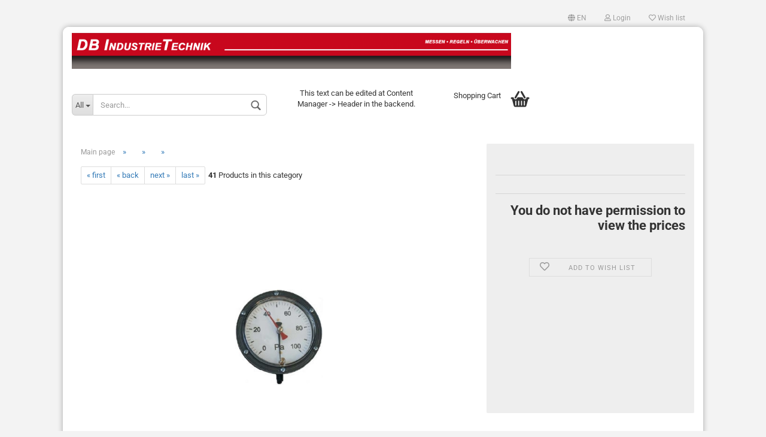

--- FILE ---
content_type: text/html; charset=utf-8
request_url: https://www.db-industrietechnik.de/en/-92-96-100-103-104-419-631-635-849-1137-1141-1142-1286-2360-2375.html
body_size: 9548
content:



	<!DOCTYPE html>
	<html xmlns="http://www.w3.org/1999/xhtml" dir="ltr" lang="en">
		
			<head>
				
						
					<!--
			
					=========================================================
					Shopsoftware by Gambio GmbH (c) 2005-2021 [www.gambio.de]
					=========================================================
			
					Gambio GmbH offers you highly scalable E-Commerce-Solutions and Services.
					The Shopsoftware is redistributable under the GNU General Public License (Version 2) [http://www.gnu.org/licenses/gpl-2.0.html].
					based on: E-Commerce Engine Copyright (c) 2006 xt:Commerce, created by Mario Zanier & Guido Winger and licensed under GNU/GPL.
					Information and contribution at http://www.xt-commerce.com
			
					=========================================================
					Please visit our website: www.gambio.de
					=========================================================
			
					-->
				

                

	

                    
                
	
				
					<meta name="viewport" content="width=device-width, initial-scale=1, minimum-scale=1.0, maximum-scale=1.0, user-scalable=no" />
				
	
				
					<meta http-equiv="Content-Type" content="text/html; charset=utf-8" />
		<meta name="language" content="en" />
		<title>DB Industrietechnik Vertriebs GmbH</title>
		<meta property="og:title" content="" />
		<meta property="og:site_name" content="DB Industrietechnik Vertriebs GmbH" />
		<meta property="og:locale" content="en_EN" />
		<meta property="og:type" content="product" />
		<meta property="og:description" content="" />
		<meta property="og:image" content="https://www.db-industrietechnik.de/images/product_images/info_images/2375_0.jpg" />

				

								
									

				
					<base href="https://www.db-industrietechnik.de/" />
				
	
				
											
							<link rel="shortcut icon" href="https://www.db-industrietechnik.de/images/logos/favicon.ico" type="image/x-icon" />
						
									
	
				
									
	
				
											
							<link id="main-css" type="text/css" rel="stylesheet" href="templates/Honeygrid/main.min.css?bust=1757581080" />
						
									
	
				
					<meta name="robots" content="index,follow" />
		<link rel="canonical" href="https://www.db-industrietechnik.de/en/-92-96-100-103-104-419-631-635-849-1137-1141-1142-1286-2360-2375.html" />
		<meta property="og:url" content="https://www.db-industrietechnik.de/en/-92-96-100-103-104-419-631-635-849-1137-1141-1142-1286-2360-2375.html">
		<link rel="alternate" hreflang="x-default" href="https://www.db-industrietechnik.de/de/-92-96-100-103-104-419-631-635-849-1137-1141-1142-1286-2360-2375.html" />
		<link rel="alternate" hreflang="en" href="https://www.db-industrietechnik.de/en/-92-96-100-103-104-419-631-635-849-1137-1141-1142-1286-2360-2375.html" />
		<link rel="alternate" hreflang="de" href="https://www.db-industrietechnik.de/de/-92-96-100-103-104-419-631-635-849-1137-1141-1142-1286-2360-2375.html" />
		
				
	
				
									
				
				
									
			
			</head>
		
		
			<body class="page-product-info"
				  data-gambio-namespace="https://www.db-industrietechnik.de/templates/Honeygrid/assets/javascript/engine"
				  data-jse-namespace="https://www.db-industrietechnik.de/JSEngine/build"
				  data-gambio-controller="initialize"
				  data-gambio-widget="input_number responsive_image_loader transitions header image_maps modal history dropdown core_workarounds anchor"
				  data-input_number-separator=","
					>
		
				
					
				
		




	


	
	
		<div id="outer-wrapper" >
			
				<header id="header" class="navbar">
					
					
																													
																
						





	<div id="topbar-container">
								
		
					
		
		
			<div class="navbar-topbar">
				
					<nav data-gambio-widget="menu link_crypter" data-menu-switch-element-position="false" data-menu-events='{"desktop": ["click"], "mobile": ["click"]}' data-menu-ignore-class="dropdown-menu">
						<ul class="nav navbar-nav navbar-right">

														
							
															
							
							
															
							
							
															

							
															

							
															

															<li class="dropdown navbar-topbar-item first">
									
									
																					
												<a href="#" class="dropdown-toggle" data-toggle-hover="dropdown">

													
														<span class="language-code hidden-xs">
																															
																	<span class="fa fa-globe"></span>
																
																														en
														</span>
													
													
													
														<span class="visible-xs-block"><span class="fa fa-globe"></span>&nbsp;Language</span>
													
												</a>
											
																			
				
									<ul class="level_2 dropdown-menu arrow-top">
										<li class="arrow"></li>
										<li>
											
												<form action="/en/-92-96-100-103-104-419-631-635-849-1137-1141-1142-1286-2360-2375.html" method="POST" class="form-horizontal">
													
													
																													
																<div class="form-group">
																	<label for="language-select">Change language</label>
																	
	<select name="language" class="form-control" id="language-select">
					
				<option value="de">Deutsch</option>
			
					
				<option value="en" selected="selected">English</option>
			
			</select>

																</div>
															
																											
													
													
																											
													
													
																											
													
													
														<div class="dropdown-footer row">
															<input type="submit" class="btn btn-primary btn-block" value="Save" title="Save" />
														</div>
													
													
													
					
												</form>
											
										</li>
									</ul>
								</li>
														
							
																	
										<li class="dropdown navbar-topbar-item">
											<a title="Login" href="/en/-92-96-100-103-104-419-631-635-849-1137-1141-1142-1286-2360-2375.html#" class="dropdown-toggle" data-toggle-hover="dropdown"><span class="fa fa-user-o"></span>&nbsp;Login</a>
											




	<ul class="dropdown-menu dropdown-menu-login arrow-top">
		
			<li class="arrow"></li>
		
		
		
			<li class="dropdown-header hidden-xs">Log in</li>
		
		
		
			<li>
				<form action="https://www.db-industrietechnik.de/en/login.php?action=process" method="post" class="form-horizontal">
					<input type="hidden" name="return_url" value="https://www.db-industrietechnik.de/en/-92-96-100-103-104-419-631-635-849-1137-1141-1142-1286-2360-2375.html">
					<input type="hidden" name="return_url_hash" value="9b93787ffa8e32a57a8c505b0b132d63d240e992fd977374bff839d09c8e9420">
					
						<div class="form-group">
							<input autocomplete="username" type="email" id="box-login-dropdown-login-username" class="form-control" placeholder="Email" name="email_address" />
						</div>
					
					
						<div class="form-group">
							<input autocomplete="current-password" type="password" id="box-login-dropdown-login-password" class="form-control" placeholder="Password" name="password" />
						</div>
					
					
						<div class="dropdown-footer row">
							
	
								
									<input type="submit" class="btn btn-primary btn-block" value="Login" />
								
								<ul>
									
										<li>
											<a title="Create a new account" href="https://www.db-industrietechnik.de/en/shop.php?do=CreateRegistree">
												Create a new account
											</a>
										</li>
									
									
										<li>
											<a title="Forgot password?" href="https://www.db-industrietechnik.de/en/password_double_opt.php">
												Forgot password?
											</a>
										</li>
									
								</ul>
							
	

	
						</div>
					
				</form>
			</li>
		
	</ul>


										</li>
									
															

							
																	
										<li class="navbar-topbar-item">
											<a href="https://www.db-industrietechnik.de/en/wish_list.php" title="Show wish list"><span class="fa fa-heart-o"></span>&nbsp;Wish list</a>
										</li>
									
															

							
						</ul>
					</nav>
				
			</div>
		
	</div>


					
			
					
						<div class="inside">
				
							<div class="row">
					
								
																																									
									<div class="navbar-header" data-gambio-widget="mobile_menu">
																					
													
		<div id="navbar-brand" class="navbar-brand">
			<a href="https://www.db-industrietechnik.de/en/" title="DB Industrietechnik Vertriebs GmbH">
				<img class="img-responsive" src="https://www.db-industrietechnik.de/images/logos/banner.gif" alt="DB Industrietechnik Vertriebs GmbH-Logo">
			</a>
		</div>
	
											
																				
											
	
	
			
	
		<button type="button" class="navbar-toggle" data-mobile_menu-target="#categories .navbar-collapse"
		        data-mobile_menu-body-class="categories-open" data-mobile_menu-toggle-content-visibility>
			<i class="gm-menu"></i>
		</button>
	
	
	
		<button type="button" class="navbar-toggle cart-icon" data-mobile_menu-location="shopping_cart.php">
			<i class="gm-cart-basket"></i>
			<span class="cart-products-count hidden">
				0
			</span>
		</button>
	
	
			
			<button type="button" class="navbar-toggle" data-mobile_menu-target=".navbar-search" data-mobile_menu-body-class="search-open"
					data-mobile_menu-toggle-content-visibility>
				<i class="gm-search"></i>
			</button>
		
	
										
									</div>
								
								
								
																			






	<div class="navbar-search collapse">
		
		
						<p class="navbar-search-header dropdown-header">Search</p>
		
		
		
			<form action="en/advanced_search_result.php" method="get" data-gambio-widget="live_search">
		
				<div class="navbar-search-input-group input-group">
					<div class="navbar-search-input-group-btn input-group-btn custom-dropdown" data-dropdown-trigger-change="false" data-dropdown-trigger-no-change="false">
						
						
							<button type="button" class="btn btn-default dropdown-toggle" data-toggle="dropdown" aria-haspopup="true" aria-expanded="false">
								<span class="dropdown-name">All</span> <span class="caret"></span>
							</button>
						
						
						
															
									<ul class="dropdown-menu">
																				
												<li><a href="#" data-rel="0">All</a></li>
											
																							
													<li><a href="#" data-rel="1"></a></li>
												
																							
													<li><a href="#" data-rel="2"></a></li>
												
																							
													<li><a href="#" data-rel="65"></a></li>
												
																							
													<li><a href="#" data-rel="86"></a></li>
												
																							
													<li><a href="#" data-rel="94"></a></li>
												
																							
													<li><a href="#" data-rel="105"></a></li>
												
																							
													<li><a href="#" data-rel="117"></a></li>
												
																							
													<li><a href="#" data-rel="172"></a></li>
												
																							
													<li><a href="#" data-rel="187"></a></li>
												
																							
													<li><a href="#" data-rel="223"></a></li>
												
																							
													<li><a href="#" data-rel="238"></a></li>
												
																							
													<li><a href="#" data-rel="253"></a></li>
												
																							
													<li><a href="#" data-rel="269"></a></li>
												
																							
													<li><a href="#" data-rel="274"></a></li>
												
																							
													<li><a href="#" data-rel="279"></a></li>
												
																							
													<li><a href="#" data-rel="326"></a></li>
												
																							
													<li><a href="#" data-rel="334"></a></li>
												
																							
													<li><a href="#" data-rel="337"></a></li>
												
																							
													<li><a href="#" data-rel="338"></a></li>
												
																							
													<li><a href="#" data-rel="346"></a></li>
												
																							
													<li><a href="#" data-rel="355"></a></li>
												
																							
													<li><a href="#" data-rel="356"></a></li>
												
																														</ul>
								
													
						
						
															
									<select name="categories_id">
										<option value="0">All</option>
																																	
													<option value="1"></option>
												
																							
													<option value="2"></option>
												
																							
													<option value="65"></option>
												
																							
													<option value="86"></option>
												
																							
													<option value="94"></option>
												
																							
													<option value="105"></option>
												
																							
													<option value="117"></option>
												
																							
													<option value="172"></option>
												
																							
													<option value="187"></option>
												
																							
													<option value="223"></option>
												
																							
													<option value="238"></option>
												
																							
													<option value="253"></option>
												
																							
													<option value="269"></option>
												
																							
													<option value="274"></option>
												
																							
													<option value="279"></option>
												
																							
													<option value="326"></option>
												
																							
													<option value="334"></option>
												
																							
													<option value="337"></option>
												
																							
													<option value="338"></option>
												
																							
													<option value="346"></option>
												
																							
													<option value="355"></option>
												
																							
													<option value="356"></option>
												
																														</select>
								
													
						
					</div>

					
					<button type="submit" class="gm-search form-control-feedback"></button>
					

					<input type="text" name="keywords" placeholder="Search..." class="form-control search-input" autocomplete="off" />
					
				</div>
		
				
									<input type="hidden" value="1" name="inc_subcat" />
								
				
					<div class="navbar-search-footer visible-xs-block">
						
							<button class="btn btn-primary btn-block" type="submit">
								Search...
							</button>
						
						
							<a href="advanced_search.php" class="btn btn-default btn-block" title="Advanced Search">
								Advanced Search
							</a>
						
					</div>
				
				
				<div class="search-result-container"></div>
		
			</form>
		
	</div>


																	
							
								
																			
											
	<div class="custom-container">
		
			<div class="inside">
				
											
							<p>
	This text can be edited at Content Manager -&gt; Header in the backend.
</p>

						
									
			</div>
		
	</div>
										
																	
							
								
																			
																						


	<nav id="cart-container" class="navbar-cart" data-gambio-widget="menu cart_dropdown" data-menu-switch-element-position="false">
		
			<ul class="cart-container-inner">
				
					<li>
						<a href="https://www.db-industrietechnik.de/en/shopping_cart.php" class="dropdown-toggle">
							
								<i class="gm-cart-basket"></i>
								<span class="cart">
									Shopping Cart<br />
									<span class="products">
										
									</span>
								</span>
							
							
																	<span class="cart-products-count hidden">
										
									</span>
															
						</a>
						
						



	<ul class="dropdown-menu arrow-top cart-dropdown cart-empty">
		
			<li class="arrow"></li>
		
	
		
					
	
		
			<li class="cart-dropdown-inside">
		
				
									
				
									
						<div class="cart-empty">
							You do not have any products in your shopping cart yet.
						</div>
					
								
			</li>
		
	</ul>

					</li>
				
			</ul>
		
	</nav>

										
																	
				
							</div>
							
						</div>
					
			
					
					
					



					
						<noscript>
							<div class="alert alert-danger noscript-notice">
								JavaScript is not activated in your browser. Please activate JavaScript to have access to all shop functions and all shop content.
							</div>
						</noscript>
					
					
					
													
											
			
				</header>
			
		
			
				
				
		
			
				<div id="wrapper">
					<div class="row">
						
						
							<div id="main">
								<div class="main-inside">
									
										
	
			<script type="application/ld+json">{"@context":"https:\/\/schema.org","@type":"BreadcrumbList","itemListElement":[{"@type":"ListItem","position":1,"name":"Main page","item":"https:\/\/www.db-industrietechnik.de\/"},{"@type":"ListItem","position":2,"name":"","item":"https:\/\/www.db-industrietechnik.de\/en\/category-105\/"},{"@type":"ListItem","position":3,"name":"","item":"https:\/\/www.db-industrietechnik.de\/en\/category-105\/category-111\/"},{"@type":"ListItem","position":4,"name":"","item":"https:\/\/www.db-industrietechnik.de\/en\/-92-96-100-103-104-419-631-635-849-1137-1141-1142-1286-2360-2375.html"}]}</script>
	    
		<div id="breadcrumb_navi">
            				<span class="breadcrumbEntry">
													<a href="https://www.db-industrietechnik.de/" class="headerNavigation">
								<span>Main page</span>
							</a>
											</span>
                <span class="breadcrumbSeparator"> &raquo; </span>            				<span class="breadcrumbEntry">
													<a href="https://www.db-industrietechnik.de/en/category-105/" class="headerNavigation">
								<span></span>
							</a>
											</span>
                <span class="breadcrumbSeparator"> &raquo; </span>            				<span class="breadcrumbEntry">
													<a href="https://www.db-industrietechnik.de/en/category-105/category-111/" class="headerNavigation">
								<span></span>
							</a>
											</span>
                <span class="breadcrumbSeparator"> &raquo; </span>            				<span class="breadcrumbEntry">
													<span></span>
                        					</span>
                            		</div>
    


									
									
																			
									




	
		


	<div id="product_navigation" class="panel-pagination">
		<nav>
			
				<ul class="pagination">
											
							<li>
								<a href="en/-92-96-100-103-104-419-631-635-849-1137-1141-1142-1212-1220-1225-1228-1229-1233-1234-1235-1307.html">&laquo; first</a>
							</li>
						
							
											
							<li>
								<a href="en/-92-96-100-103-104-419-631-635-849-1137-1141-1142-1211-1213-1292-2359-2374.html">&laquo; back</a>
							</li>
						
							
											
							<li>
								<a href="en/-92-96-100-103-104-419-631-635-849-1137-1141-1142-1212-1220-1221-1295-3038.html">next &raquo;</a>
							</li>
						
							
											
							<li>
								<a href="en/-92-96-100-103-104-419-631-635-849-1137-1141-1142-1212-1220-1225-1228-1229-1233-1234-1306.html">last &raquo;</a>
							</li>
						
									</ul>
			
			
			
				<span><strong>41</strong> Products in this category</span>
			
		</nav>
	</div>

	

			<script type="application/ld+json">
			{"@context":"http:\/\/schema.org","@type":"Product","name":"","description":"","image":["https:\/\/www.db-industrietechnik.de\/images\/product_images\/info_images\/2375_0.jpg"],"url":"https:\/\/www.db-industrietechnik.de\/en\/-92-96-100-103-104-419-631-635-849-1137-1141-1142-1286-2360-2375.html","itemCondition":"NewCondition"}
		</script>
	
	<div class="product-info product-info-default row">
		
		
			
	<div id="product_image_layer">
	
		<div class="product-info-layer-image">
			<div class="product-info-image-inside">
													

	
			
	
	<div>
		<div id="product-info-layer-image" class="swiper-container" data-gambio-_widget="swiper" data-swiper-target="" data-swiper-controls="#product-info-layer-thumbnails" data-swiper-slider-options='{"breakpoints": [], "pagination": ".js-product-info-layer-image-pagination", "nextButton": ".js-product-info-layer-image-button-next", "prevButton": ".js-product-info-layer-image-button-prev", "effect": "fade", "autoplay": null, "initialSlide": ""}' >
			<div class="swiper-wrapper" >
			
				
											
															
																	

								
																			
																					
																	

								
									
			<div class="swiper-slide" >
				<div class="swiper-slide-inside ">
									
						<img class="img-responsive"
								 style="margin-top: 60px;"																src="images/product_images/popup_images/2375_0.jpg"
																								 data-magnifier-src="images/product_images/original_images/2375_0.jpg"						/>
					
							</div>
			
			</div>
	
								
													
									
			</div>
			
			
				<script type="text/mustache">
					<template>
						
							{{#.}}
								<div class="swiper-slide {{className}}">
									<div class="swiper-slide-inside">
										<img {{{srcattr}}} alt="{{title}}" title="{{title}}" />
									</div>
								</div>
							{{/.}}
						
					</template>
				</script>
			
			
	</div>
	
	
			
			
	</div>
	
	
			

											</div>
		</div>
	
							
	</div>
		

		
			<div class="product-info-content col-xs-12">

				
					<div class="row">
						
						
							<div class="product-info-title-mobile  col-xs-12 visible-xs-block visible-sm-block">
								
									<span></span>
								

								
									<div>
																			</div>
								
							</div>
						

						
							
						

						
															
									<div class="product-info-stage col-xs-12 col-md-8 centered">

										
												
		<div class="product-info-image " data-gambio-widget="image_gallery">
			<div class="product-info-image-inside">
				

	
			
	
	<div>
		<div id="product_image_swiper" class="swiper-container" data-gambio-widget="swiper" data-swiper-target="" data-swiper-controls="#product_thumbnail_swiper, #product_thumbnail_swiper_mobile" data-swiper-slider-options='{"breakpoints": [], "pagination": ".js-product_image_swiper-pagination", "nextButton": ".js-product_image_swiper-button-next", "prevButton": ".js-product_image_swiper-button-prev", "effect": "fade", "autoplay": null}' >
			<div class="swiper-wrapper" >
			
				
											
															
																	

								
																	

								
									
			<div class="swiper-slide" >
				<div class="swiper-slide-inside ">
									
						<a
							href="images/product_images/original_images/2375_0.jpg"
							title=""
							>
							<img class="img-responsive"
									 style="margin-top: 60px;"																		src="images/product_images/info_images/2375_0.jpg"
																											 data-magnifier-src="images/product_images/original_images/2375_0.jpg"							/>
						</a>
					
							</div>
			
			</div>
	
								
													
									
			</div>
			
			
				<script type="text/mustache">
					<template>
						
							{{#.}}
								<div class="swiper-slide {{className}}">
									<div class="swiper-slide-inside">
										<img {{{srcattr}}} alt="{{title}}" title="{{title}}" />
									</div>
								</div>
							{{/.}}
						
					</template>
				</script>
			
			
	</div>
	
	
			
			
	</div>
	
	
			

			</div>
		</div>
	

										

										
																					
					
									</div>
								
													
						
						
														<div class="product-info-details col-xs-12 col-md-4" data-gambio-widget="stickybox cart_handler product_min_height_fix" data-cart_handler-page="product-info">
				
								
									<div class="loading-overlay"></div>
									<div class="magnifier-overlay"></div>
									<div class="magnifier-target">
										<div class="preloader"></div>
									</div>
								

								
																	
								
								
									
								
								
								
									<form action="en/product_info.php?gm_boosted_product=-92-96-100-103-104-419-631-635-849-1137-1141-1142-1286-2360-2375&amp;language=en&amp;products_id=2375&amp;action=add_product" class="form-horizontal js-product-form product-info">
					
										
											<div class="hidden-xs hidden-sm ribbon-spacing">
												
																									
											</div>
										
										
										
											<h1 class="product-info-title-desktop  hidden-xs hidden-sm"></h1>
										
					
										
																							
													<dl class="dl-horizontal">
														
																
		<dt class="col-xs-4 text-left model-number"  style="display: none" >
			Product No.:
		</dt>
		<dd class="col-xs-8 model-number model-number-text"  style="display: none" >
			
		</dd>
	
														

														
																													

														
																													
	
														
															
	
														
							
														
																													

														
																													
													</dl>
												
																					
					
										
											
		

	
										
					
										
											
										
					
										
											<div class="attribute-images"></div>
										
					
										
											
	
										
					
										
																					
					
										
																					
					
										
											<div class="cart-error-msg alert alert-danger" role="alert"></div>
										
					
										
											<div class="price-container">
												
													<div class="price-calc-container" id="attributes-calc-price">

														
															
	<div class="current-price-container">
		
			You do not have permission to view the prices 
		
			</div>
	
		<p class="tax-shipping-text text-small">
			
		</p>
	

														
							
														
																															
																	<input type="hidden" name="products_id" id="products-id" value="2375" />
																
																													
															
																
	<div class="row">
		<input type="hidden" name="products_id" id="products-id" value="2375" />
				
		
				

		
    
			
		
    <div class="paypal-installments paypal-installments-product" data-ppinst-pos="product"></div>
	<div id="easycredit-ratenrechner-product" class="easycredit-rr-container"
		 data-easycredithub-namespace="GXModules/Gambio/Hub/Build/Shop/Templates/Honeygrid/Javascript/easycredithub"
		 data-easycredithub-widget="easycreditloader"></div>


		<div class="product-info-links">
			
									
						<div class="wishlist-container">
							<a href="#" class="btn-wishlist btn btn-block btn-sm " title="Add to wish list">
								<span class="col-xs-2 btn-icon">
									<i class="fa fa-heart-o"></i> 
								</span>
								
								<span class="col-xs-10 btn-text">
									Add to wish list
								</span>
							</a>
						</div>
					
							

			
							

			
							
		</div>
		
		
			<script id="product-details-text-phrases" type="application/json">
				{
					"productsInCartSuffix": " products in cart", "showCart": "Show cart"
				}
			</script>
		
	</div>

															
														
							
													</div>
												
											</div>
										
					
									</form>
								
							</div>
						
			
						
							<div class="product-info-description col-md-8" data-gambio-widget="tabs">
								



	
			

	
								

	
			

							</div>
						
			
						
													
			
						
							<div class="product-info-share col-md-8">
															</div>
						
			
						
													
			
					</div><!-- // .row -->
				
			</div><!-- // .product-info-content -->
		
	
		
			<div class="product-info-listings col-xs-12 clearfix" data-gambio-widget="product_hover">
				
	
		
	

	
		
	
	
	
		
	
	
	
		
	
	
	
		
	
	
	
			
	
	
			
			</div>
		
	
	</div><!-- // .product-info -->


								</div>
							</div>
						
			
						
							<aside id="left">
								
																			<div id="gm_box_pos_1" class="gm_box_container">


	<div class="box box-categories panel panel-default">
		<nav class="navbar-categories-left"
			 data-gambio-widget="menu"
			 data-menu-menu-type="vertical"
			 data-menu-unfold-level="0"
			 data-menu-accordion="false"
			 data-menu-show-all-link="true"
		>

			
				<ul class="level-1 nav">
					

					
													<li class="dropdown level-1-child"
								data-id="1">
								<a class="dropdown-toggle "
								   href="https://www.db-industrietechnik.de/en/category-1/"
								   title="">
																										</a>

																	<ul data-level="2" class="level-2 dropdown-menu dropdown-menu-child">
										<li class="enter-category show">
											<a class="dropdown-toggle"
											   href="https://www.db-industrietechnik.de/en/category-1/"
											   title="">show </a>
										</li>

										
													<li class="dropdown level-2-child"
								data-id="4">
								<a class="dropdown-toggle "
								   href="https://www.db-industrietechnik.de/en/category-1/category-4/"
								   title="">
																										</a>

																	<ul data-level="2" class="level-3 dropdown-menu dropdown-menu-child">
										<li class="enter-category show">
											<a class="dropdown-toggle"
											   href="https://www.db-industrietechnik.de/en/category-1/category-4/"
											   title="">show </a>
										</li>

										
													<li class="level-3-child"
								data-id="21">
								<a class="dropdown-toggle "
								   href="https://www.db-industrietechnik.de/en/category-1/category-4/category-21/"
								   title="">
																										</a>

								
							</li>
											
									</ul>
								
							</li>
													<li class="level-2-child"
								data-id="5">
								<a class="dropdown-toggle "
								   href="https://www.db-industrietechnik.de/en/category-1/category-5/"
								   title="">
																										</a>

								
							</li>
													<li class="level-2-child"
								data-id="9">
								<a class="dropdown-toggle "
								   href="https://www.db-industrietechnik.de/en/category-1/category-9/"
								   title="">
																										</a>

								
							</li>
													<li class="dropdown level-2-child"
								data-id="13">
								<a class="dropdown-toggle "
								   href="https://www.db-industrietechnik.de/en/category-1/category-13/"
								   title="">
																										</a>

																	<ul data-level="2" class="level-3 dropdown-menu dropdown-menu-child">
										<li class="enter-category show">
											<a class="dropdown-toggle"
											   href="https://www.db-industrietechnik.de/en/category-1/category-13/"
											   title="">show </a>
										</li>

										
													<li class="level-3-child"
								data-id="6">
								<a class="dropdown-toggle "
								   href="https://www.db-industrietechnik.de/en/category-1/category-13/category-6/"
								   title="">
																										</a>

								
							</li>
													<li class="level-3-child"
								data-id="22">
								<a class="dropdown-toggle "
								   href="https://www.db-industrietechnik.de/en/category-1/category-13/category-22/"
								   title="">
																										</a>

								
							</li>
													<li class="level-3-child"
								data-id="23">
								<a class="dropdown-toggle "
								   href="https://www.db-industrietechnik.de/en/category-1/category-13/category-23/"
								   title="">
																										</a>

								
							</li>
													<li class="level-3-child"
								data-id="327">
								<a class="dropdown-toggle "
								   href="https://www.db-industrietechnik.de/en/category-1/category-13/category-327/"
								   title="">
																										</a>

								
							</li>
													<li class="level-3-child"
								data-id="329">
								<a class="dropdown-toggle "
								   href="https://www.db-industrietechnik.de/en/category-1/category-13/category-329/"
								   title="">
																										</a>

								
							</li>
													<li class="level-3-child"
								data-id="343">
								<a class="dropdown-toggle "
								   href="https://www.db-industrietechnik.de/en/category-1/category-13/category-343/"
								   title="">
																										</a>

								
							</li>
											
									</ul>
								
							</li>
													<li class="dropdown level-2-child"
								data-id="298">
								<a class="dropdown-toggle "
								   href="https://www.db-industrietechnik.de/en/category-1/category-298/"
								   title="">
																										</a>

																	<ul data-level="2" class="level-3 dropdown-menu dropdown-menu-child">
										<li class="enter-category show">
											<a class="dropdown-toggle"
											   href="https://www.db-industrietechnik.de/en/category-1/category-298/"
											   title="">show </a>
										</li>

										
													<li class="level-3-child"
								data-id="299">
								<a class="dropdown-toggle "
								   href="https://www.db-industrietechnik.de/en/category-1/category-298/category-299/"
								   title="">
																										</a>

								
							</li>
													<li class="level-3-child"
								data-id="300">
								<a class="dropdown-toggle "
								   href="https://www.db-industrietechnik.de/en/category-1/category-298/category-300/"
								   title="">
																										</a>

								
							</li>
													<li class="level-3-child"
								data-id="301">
								<a class="dropdown-toggle "
								   href="https://www.db-industrietechnik.de/en/category-1/category-298/category-301/"
								   title="">
																										</a>

								
							</li>
											
									</ul>
								
							</li>
											
									</ul>
								
							</li>
													<li class="dropdown level-1-child"
								data-id="2">
								<a class="dropdown-toggle "
								   href="https://www.db-industrietechnik.de/en/category-2/"
								   title="">
																										</a>

																	<ul data-level="2" class="level-2 dropdown-menu dropdown-menu-child">
										<li class="enter-category show">
											<a class="dropdown-toggle"
											   href="https://www.db-industrietechnik.de/en/category-2/"
											   title="">show </a>
										</li>

										
													<li class="dropdown level-2-child"
								data-id="26">
								<a class="dropdown-toggle "
								   href="https://www.db-industrietechnik.de/en/category-2/category-26/"
								   title="">
																										</a>

																	<ul data-level="2" class="level-3 dropdown-menu dropdown-menu-child">
										<li class="enter-category show">
											<a class="dropdown-toggle"
											   href="https://www.db-industrietechnik.de/en/category-2/category-26/"
											   title="">show </a>
										</li>

										
													<li class="level-3-child"
								data-id="309">
								<a class="dropdown-toggle "
								   href="https://www.db-industrietechnik.de/en/category-2/category-26/category-309/"
								   title="">
																										</a>

								
							</li>
													<li class="level-3-child"
								data-id="310">
								<a class="dropdown-toggle "
								   href="https://www.db-industrietechnik.de/en/category-2/category-26/category-310/"
								   title="">
																										</a>

								
							</li>
											
									</ul>
								
							</li>
													<li class="dropdown level-2-child"
								data-id="34">
								<a class="dropdown-toggle "
								   href="https://www.db-industrietechnik.de/en/category-2/category-34/"
								   title="">
																										</a>

																	<ul data-level="2" class="level-3 dropdown-menu dropdown-menu-child">
										<li class="enter-category show">
											<a class="dropdown-toggle"
											   href="https://www.db-industrietechnik.de/en/category-2/category-34/"
											   title="">show </a>
										</li>

										
													<li class="level-3-child"
								data-id="307">
								<a class="dropdown-toggle "
								   href="https://www.db-industrietechnik.de/en/category-2/category-34/category-307/"
								   title="">
																										</a>

								
							</li>
													<li class="level-3-child"
								data-id="308">
								<a class="dropdown-toggle "
								   href="https://www.db-industrietechnik.de/en/category-2/category-34/category-308/"
								   title="">
																										</a>

								
							</li>
											
									</ul>
								
							</li>
													<li class="level-2-child"
								data-id="35">
								<a class="dropdown-toggle "
								   href="https://www.db-industrietechnik.de/en/category-2/category-35/"
								   title="">
																										</a>

								
							</li>
													<li class="dropdown level-2-child"
								data-id="38">
								<a class="dropdown-toggle "
								   href="https://www.db-industrietechnik.de/en/category-2/category-38/"
								   title="">
																										</a>

																	<ul data-level="2" class="level-3 dropdown-menu dropdown-menu-child">
										<li class="enter-category show">
											<a class="dropdown-toggle"
											   href="https://www.db-industrietechnik.de/en/category-2/category-38/"
											   title="">show </a>
										</li>

										
													<li class="level-3-child"
								data-id="311">
								<a class="dropdown-toggle "
								   href="https://www.db-industrietechnik.de/en/category-2/category-38/category-311/"
								   title="">
																										</a>

								
							</li>
													<li class="level-3-child"
								data-id="312">
								<a class="dropdown-toggle "
								   href="https://www.db-industrietechnik.de/en/category-2/category-38/category-312/"
								   title="">
																										</a>

								
							</li>
											
									</ul>
								
							</li>
													<li class="level-2-child"
								data-id="306">
								<a class="dropdown-toggle "
								   href="https://www.db-industrietechnik.de/en/category-2/category-306/"
								   title="">
																										</a>

								
							</li>
											
									</ul>
								
							</li>
													<li class="dropdown level-1-child"
								data-id="65">
								<a class="dropdown-toggle "
								   href="https://www.db-industrietechnik.de/en/category-65/"
								   title="">
																										</a>

																	<ul data-level="2" class="level-2 dropdown-menu dropdown-menu-child">
										<li class="enter-category show">
											<a class="dropdown-toggle"
											   href="https://www.db-industrietechnik.de/en/category-65/"
											   title="">show </a>
										</li>

										
													<li class="dropdown level-2-child"
								data-id="83">
								<a class="dropdown-toggle "
								   href="https://www.db-industrietechnik.de/en/category-65/category-83/"
								   title="">
																										</a>

																	<ul data-level="2" class="level-3 dropdown-menu dropdown-menu-child">
										<li class="enter-category show">
											<a class="dropdown-toggle"
											   href="https://www.db-industrietechnik.de/en/category-65/category-83/"
											   title="">show </a>
										</li>

										
													<li class="level-3-child"
								data-id="351">
								<a class="dropdown-toggle "
								   href="https://www.db-industrietechnik.de/en/category-65/category-83/category-351/"
								   title="">
																										</a>

								
							</li>
													<li class="level-3-child"
								data-id="352">
								<a class="dropdown-toggle "
								   href="https://www.db-industrietechnik.de/en/category-65/category-83/category-352/"
								   title="">
																										</a>

								
							</li>
													<li class="level-3-child"
								data-id="353">
								<a class="dropdown-toggle "
								   href="https://www.db-industrietechnik.de/en/category-65/category-83/category-353/"
								   title="">
																										</a>

								
							</li>
											
									</ul>
								
							</li>
													<li class="level-2-child"
								data-id="84">
								<a class="dropdown-toggle "
								   href="https://www.db-industrietechnik.de/en/category-65/category-84/"
								   title="">
																										</a>

								
							</li>
													<li class="level-2-child"
								data-id="208">
								<a class="dropdown-toggle "
								   href="https://www.db-industrietechnik.de/en/category-65/category-208/"
								   title="">
																										</a>

								
							</li>
													<li class="level-2-child"
								data-id="209">
								<a class="dropdown-toggle "
								   href="https://www.db-industrietechnik.de/en/category-65/category-209/"
								   title="">
																										</a>

								
							</li>
													<li class="level-2-child"
								data-id="313">
								<a class="dropdown-toggle "
								   href="https://www.db-industrietechnik.de/en/category-65/category-313/"
								   title="">
																										</a>

								
							</li>
													<li class="level-2-child"
								data-id="354">
								<a class="dropdown-toggle "
								   href="https://www.db-industrietechnik.de/en/category-65/category-354/"
								   title="">
																										</a>

								
							</li>
											
									</ul>
								
							</li>
													<li class="dropdown level-1-child"
								data-id="86">
								<a class="dropdown-toggle "
								   href="https://www.db-industrietechnik.de/en/category-86/"
								   title="">
																										</a>

																	<ul data-level="2" class="level-2 dropdown-menu dropdown-menu-child">
										<li class="enter-category show">
											<a class="dropdown-toggle"
											   href="https://www.db-industrietechnik.de/en/category-86/"
											   title="">show </a>
										</li>

										
													<li class="level-2-child"
								data-id="103">
								<a class="dropdown-toggle "
								   href="https://www.db-industrietechnik.de/en/category-86/category-103/"
								   title="">
																										</a>

								
							</li>
													<li class="level-2-child"
								data-id="116">
								<a class="dropdown-toggle "
								   href="https://www.db-industrietechnik.de/en/category-86/category-116/"
								   title="">
																										</a>

								
							</li>
													<li class="dropdown level-2-child"
								data-id="305">
								<a class="dropdown-toggle "
								   href="https://www.db-industrietechnik.de/en/category-86/category-305/"
								   title="">
																										</a>

																	<ul data-level="2" class="level-3 dropdown-menu dropdown-menu-child">
										<li class="enter-category show">
											<a class="dropdown-toggle"
											   href="https://www.db-industrietechnik.de/en/category-86/category-305/"
											   title="">show </a>
										</li>

										
													<li class="level-3-child"
								data-id="89">
								<a class="dropdown-toggle "
								   href="https://www.db-industrietechnik.de/en/category-86/category-305/category-89/"
								   title="">
																										</a>

								
							</li>
													<li class="level-3-child"
								data-id="104">
								<a class="dropdown-toggle "
								   href="https://www.db-industrietechnik.de/en/category-86/category-305/category-104/"
								   title="">
																										</a>

								
							</li>
											
									</ul>
								
							</li>
											
									</ul>
								
							</li>
													<li class="dropdown level-1-child"
								data-id="94">
								<a class="dropdown-toggle "
								   href="https://www.db-industrietechnik.de/en/category-94/"
								   title="">
																										</a>

																	<ul data-level="2" class="level-2 dropdown-menu dropdown-menu-child">
										<li class="enter-category show">
											<a class="dropdown-toggle"
											   href="https://www.db-industrietechnik.de/en/category-94/"
											   title="">show </a>
										</li>

										
													<li class="level-2-child"
								data-id="95">
								<a class="dropdown-toggle "
								   href="https://www.db-industrietechnik.de/en/category-94/category-95/"
								   title="">
																										</a>

								
							</li>
													<li class="level-2-child"
								data-id="97">
								<a class="dropdown-toggle "
								   href="https://www.db-industrietechnik.de/en/category-94/category-97/"
								   title="">
																										</a>

								
							</li>
													<li class="level-2-child"
								data-id="98">
								<a class="dropdown-toggle "
								   href="https://www.db-industrietechnik.de/en/category-94/category-98/"
								   title="">
																										</a>

								
							</li>
													<li class="level-2-child"
								data-id="99">
								<a class="dropdown-toggle "
								   href="https://www.db-industrietechnik.de/en/category-94/category-99/"
								   title="">
																										</a>

								
							</li>
													<li class="level-2-child"
								data-id="100">
								<a class="dropdown-toggle "
								   href="https://www.db-industrietechnik.de/en/category-94/category-100/"
								   title="">
																										</a>

								
							</li>
													<li class="level-2-child"
								data-id="101">
								<a class="dropdown-toggle "
								   href="https://www.db-industrietechnik.de/en/category-94/category-101/"
								   title="">
																										</a>

								
							</li>
											
									</ul>
								
							</li>
													<li class="dropdown open level-1-child"
								data-id="105">
								<a class="dropdown-toggle "
								   href="https://www.db-industrietechnik.de/en/category-105/"
								   title="">
																										</a>

																	<ul data-level="2" class="level-2 dropdown-menu dropdown-menu-child">
										<li class="enter-category show">
											<a class="dropdown-toggle"
											   href="https://www.db-industrietechnik.de/en/category-105/"
											   title="">show </a>
										</li>

										
													<li class="level-2-child"
								data-id="106">
								<a class="dropdown-toggle "
								   href="https://www.db-industrietechnik.de/en/category-105/category-106/"
								   title="">
																										</a>

								
							</li>
													<li class="level-2-child"
								data-id="107">
								<a class="dropdown-toggle "
								   href="https://www.db-industrietechnik.de/en/category-105/category-107/"
								   title="">
																										</a>

								
							</li>
													<li class="level-2-child"
								data-id="109">
								<a class="dropdown-toggle "
								   href="https://www.db-industrietechnik.de/en/category-105/category-109/"
								   title="">
																										</a>

								
							</li>
													<li class="level-2-child active"
								data-id="111">
								<a class="dropdown-toggle "
								   href="https://www.db-industrietechnik.de/en/category-105/category-111/"
								   title="">
																										</a>

								
							</li>
													<li class="level-2-child"
								data-id="112">
								<a class="dropdown-toggle "
								   href="https://www.db-industrietechnik.de/en/category-105/category-112/"
								   title="">
																										</a>

								
							</li>
													<li class="level-2-child"
								data-id="114">
								<a class="dropdown-toggle "
								   href="https://www.db-industrietechnik.de/en/category-105/category-114/"
								   title="">
																										</a>

								
							</li>
													<li class="level-2-child"
								data-id="115">
								<a class="dropdown-toggle "
								   href="https://www.db-industrietechnik.de/en/category-105/category-115/"
								   title="">
																										</a>

								
							</li>
											
									</ul>
								
							</li>
													<li class="dropdown level-1-child"
								data-id="117">
								<a class="dropdown-toggle "
								   href="https://www.db-industrietechnik.de/en/category-117/"
								   title="">
																										</a>

																	<ul data-level="2" class="level-2 dropdown-menu dropdown-menu-child">
										<li class="enter-category show">
											<a class="dropdown-toggle"
											   href="https://www.db-industrietechnik.de/en/category-117/"
											   title="">show </a>
										</li>

										
													<li class="dropdown level-2-child"
								data-id="118">
								<a class="dropdown-toggle "
								   href="https://www.db-industrietechnik.de/en/category-117/category-118/"
								   title="">
																										</a>

																	<ul data-level="2" class="level-3 dropdown-menu dropdown-menu-child">
										<li class="enter-category show">
											<a class="dropdown-toggle"
											   href="https://www.db-industrietechnik.de/en/category-117/category-118/"
											   title="">show </a>
										</li>

										
													<li class="level-3-child"
								data-id="128">
								<a class="dropdown-toggle "
								   href="https://www.db-industrietechnik.de/en/category-117/category-118/category-128/"
								   title="">
																										</a>

								
							</li>
													<li class="level-3-child"
								data-id="129">
								<a class="dropdown-toggle "
								   href="https://www.db-industrietechnik.de/en/category-117/category-118/category-129/"
								   title="">
																										</a>

								
							</li>
													<li class="level-3-child"
								data-id="130">
								<a class="dropdown-toggle "
								   href="https://www.db-industrietechnik.de/en/category-117/category-118/category-130/"
								   title="">
																										</a>

								
							</li>
													<li class="level-3-child"
								data-id="132">
								<a class="dropdown-toggle "
								   href="https://www.db-industrietechnik.de/en/category-117/category-118/category-132/"
								   title="">
																										</a>

								
							</li>
													<li class="dropdown level-3-child"
								data-id="157">
								<a class="dropdown-toggle "
								   href="https://www.db-industrietechnik.de/en/category-117/category-118/category-157/"
								   title="">
																										</a>

																	<ul data-level="2" class="level-4 dropdown-menu dropdown-menu-child">
										<li class="enter-category show">
											<a class="dropdown-toggle"
											   href="https://www.db-industrietechnik.de/en/category-117/category-118/category-157/"
											   title="">show </a>
										</li>

										
													<li class="level-4-child"
								data-id="158">
								<a class="dropdown-toggle "
								   href="https://www.db-industrietechnik.de/en/category-117/category-118/category-157/category-158/"
								   title="">
																										</a>

								
							</li>
													<li class="level-4-child"
								data-id="159">
								<a class="dropdown-toggle "
								   href="https://www.db-industrietechnik.de/en/category-117/category-118/category-157/category-159/"
								   title="">
																										</a>

								
							</li>
													<li class="level-4-child"
								data-id="160">
								<a class="dropdown-toggle "
								   href="https://www.db-industrietechnik.de/en/category-117/category-118/category-157/category-160/"
								   title="">
																										</a>

								
							</li>
											
									</ul>
								
							</li>
											
									</ul>
								
							</li>
													<li class="level-2-child"
								data-id="127">
								<a class="dropdown-toggle "
								   href="https://www.db-industrietechnik.de/en/category-117/category-127/"
								   title="">
																										</a>

								
							</li>
											
									</ul>
								
							</li>
													<li class="dropdown level-1-child"
								data-id="172">
								<a class="dropdown-toggle "
								   href="https://www.db-industrietechnik.de/en/category-172/"
								   title="">
																										</a>

																	<ul data-level="2" class="level-2 dropdown-menu dropdown-menu-child">
										<li class="enter-category show">
											<a class="dropdown-toggle"
											   href="https://www.db-industrietechnik.de/en/category-172/"
											   title="">show </a>
										</li>

										
													<li class="level-2-child"
								data-id="161">
								<a class="dropdown-toggle "
								   href="https://www.db-industrietechnik.de/en/category-172/category-161/"
								   title="">
																										</a>

								
							</li>
													<li class="dropdown level-2-child"
								data-id="302">
								<a class="dropdown-toggle "
								   href="https://www.db-industrietechnik.de/en/category-172/category-302/"
								   title="">
																										</a>

																	<ul data-level="2" class="level-3 dropdown-menu dropdown-menu-child">
										<li class="enter-category show">
											<a class="dropdown-toggle"
											   href="https://www.db-industrietechnik.de/en/category-172/category-302/"
											   title="">show </a>
										</li>

										
													<li class="dropdown level-3-child"
								data-id="173">
								<a class="dropdown-toggle "
								   href="https://www.db-industrietechnik.de/en/category-172/category-302/category-173/"
								   title="">
																										</a>

																	<ul data-level="2" class="level-4 dropdown-menu dropdown-menu-child">
										<li class="enter-category show">
											<a class="dropdown-toggle"
											   href="https://www.db-industrietechnik.de/en/category-172/category-302/category-173/"
											   title="">show </a>
										</li>

										
													<li class="level-4-child"
								data-id="179">
								<a class="dropdown-toggle "
								   href="https://www.db-industrietechnik.de/en/category-172/category-302/category-173/category-179/"
								   title="">
																										</a>

								
							</li>
													<li class="level-4-child"
								data-id="180">
								<a class="dropdown-toggle "
								   href="https://www.db-industrietechnik.de/en/category-172/category-302/category-173/category-180/"
								   title="">
																										</a>

								
							</li>
											
									</ul>
								
							</li>
													<li class="level-3-child"
								data-id="175">
								<a class="dropdown-toggle "
								   href="https://www.db-industrietechnik.de/en/category-172/category-302/category-175/"
								   title="">
																										</a>

								
							</li>
													<li class="level-3-child"
								data-id="176">
								<a class="dropdown-toggle "
								   href="https://www.db-industrietechnik.de/en/category-172/category-302/category-176/"
								   title="">
																										</a>

								
							</li>
													<li class="dropdown level-3-child"
								data-id="177">
								<a class="dropdown-toggle "
								   href="https://www.db-industrietechnik.de/en/category-172/category-302/category-177/"
								   title="">
																										</a>

																	<ul data-level="2" class="level-4 dropdown-menu dropdown-menu-child">
										<li class="enter-category show">
											<a class="dropdown-toggle"
											   href="https://www.db-industrietechnik.de/en/category-172/category-302/category-177/"
											   title="">show </a>
										</li>

										
													<li class="level-4-child"
								data-id="181">
								<a class="dropdown-toggle "
								   href="https://www.db-industrietechnik.de/en/category-172/category-302/category-177/category-181/"
								   title="">
																										</a>

								
							</li>
													<li class="level-4-child"
								data-id="182">
								<a class="dropdown-toggle "
								   href="https://www.db-industrietechnik.de/en/category-172/category-302/category-177/category-182/"
								   title="">
																										</a>

								
							</li>
													<li class="level-4-child"
								data-id="183">
								<a class="dropdown-toggle "
								   href="https://www.db-industrietechnik.de/en/category-172/category-302/category-177/category-183/"
								   title="">
																										</a>

								
							</li>
											
									</ul>
								
							</li>
													<li class="level-3-child"
								data-id="178">
								<a class="dropdown-toggle "
								   href="https://www.db-industrietechnik.de/en/category-172/category-302/category-178/"
								   title="">
																										</a>

								
							</li>
													<li class="level-3-child"
								data-id="184">
								<a class="dropdown-toggle "
								   href="https://www.db-industrietechnik.de/en/category-172/category-302/category-184/"
								   title="">
																										</a>

								
							</li>
													<li class="level-3-child"
								data-id="185">
								<a class="dropdown-toggle "
								   href="https://www.db-industrietechnik.de/en/category-172/category-302/category-185/"
								   title="">
																										</a>

								
							</li>
													<li class="level-3-child"
								data-id="186">
								<a class="dropdown-toggle "
								   href="https://www.db-industrietechnik.de/en/category-172/category-302/category-186/"
								   title="">
																										</a>

								
							</li>
													<li class="level-3-child"
								data-id="336">
								<a class="dropdown-toggle "
								   href="https://www.db-industrietechnik.de/en/category-172/category-302/category-336/"
								   title="">
																										</a>

								
							</li>
											
									</ul>
								
							</li>
													<li class="level-2-child"
								data-id="303">
								<a class="dropdown-toggle "
								   href="https://www.db-industrietechnik.de/en/category-172/category-303/"
								   title="">
																										</a>

								
							</li>
											
									</ul>
								
							</li>
													<li class="dropdown level-1-child"
								data-id="187">
								<a class="dropdown-toggle "
								   href="https://www.db-industrietechnik.de/en/category-187/"
								   title="">
																										</a>

																	<ul data-level="2" class="level-2 dropdown-menu dropdown-menu-child">
										<li class="enter-category show">
											<a class="dropdown-toggle"
											   href="https://www.db-industrietechnik.de/en/category-187/"
											   title="">show </a>
										</li>

										
													<li class="level-2-child"
								data-id="188">
								<a class="dropdown-toggle "
								   href="https://www.db-industrietechnik.de/en/category-187/category-188/"
								   title="">
																										</a>

								
							</li>
													<li class="level-2-child"
								data-id="189">
								<a class="dropdown-toggle "
								   href="https://www.db-industrietechnik.de/en/category-187/category-189/"
								   title="">
																										</a>

								
							</li>
													<li class="level-2-child"
								data-id="190">
								<a class="dropdown-toggle "
								   href="https://www.db-industrietechnik.de/en/category-187/category-190/"
								   title="">
																										</a>

								
							</li>
													<li class="level-2-child"
								data-id="191">
								<a class="dropdown-toggle "
								   href="https://www.db-industrietechnik.de/en/category-187/category-191/"
								   title="">
																										</a>

								
							</li>
													<li class="level-2-child"
								data-id="192">
								<a class="dropdown-toggle "
								   href="https://www.db-industrietechnik.de/en/category-187/category-192/"
								   title="">
																										</a>

								
							</li>
													<li class="level-2-child"
								data-id="193">
								<a class="dropdown-toggle "
								   href="https://www.db-industrietechnik.de/en/category-187/category-193/"
								   title="">
																										</a>

								
							</li>
													<li class="level-2-child"
								data-id="194">
								<a class="dropdown-toggle "
								   href="https://www.db-industrietechnik.de/en/category-187/category-194/"
								   title="">
																										</a>

								
							</li>
													<li class="level-2-child"
								data-id="204">
								<a class="dropdown-toggle "
								   href="https://www.db-industrietechnik.de/en/category-187/category-204/"
								   title="">
																										</a>

								
							</li>
													<li class="level-2-child"
								data-id="205">
								<a class="dropdown-toggle "
								   href="https://www.db-industrietechnik.de/en/category-187/category-205/"
								   title="">
																										</a>

								
							</li>
													<li class="level-2-child"
								data-id="206">
								<a class="dropdown-toggle "
								   href="https://www.db-industrietechnik.de/en/category-187/category-206/"
								   title="">
																										</a>

								
							</li>
													<li class="level-2-child"
								data-id="207">
								<a class="dropdown-toggle "
								   href="https://www.db-industrietechnik.de/en/category-187/category-207/"
								   title="">
																										</a>

								
							</li>
													<li class="dropdown level-2-child"
								data-id="214">
								<a class="dropdown-toggle "
								   href="https://www.db-industrietechnik.de/en/category-187/category-214/"
								   title="">
																										</a>

																	<ul data-level="2" class="level-3 dropdown-menu dropdown-menu-child">
										<li class="enter-category show">
											<a class="dropdown-toggle"
											   href="https://www.db-industrietechnik.de/en/category-187/category-214/"
											   title="">show </a>
										</li>

										
													<li class="level-3-child"
								data-id="215">
								<a class="dropdown-toggle "
								   href="https://www.db-industrietechnik.de/en/category-187/category-214/category-215/"
								   title="">
																										</a>

								
							</li>
													<li class="level-3-child"
								data-id="216">
								<a class="dropdown-toggle "
								   href="https://www.db-industrietechnik.de/en/category-187/category-214/category-216/"
								   title="">
																										</a>

								
							</li>
													<li class="level-3-child"
								data-id="217">
								<a class="dropdown-toggle "
								   href="https://www.db-industrietechnik.de/en/category-187/category-214/category-217/"
								   title="">
																										</a>

								
							</li>
													<li class="level-3-child"
								data-id="218">
								<a class="dropdown-toggle "
								   href="https://www.db-industrietechnik.de/en/category-187/category-214/category-218/"
								   title="">
																										</a>

								
							</li>
													<li class="level-3-child"
								data-id="219">
								<a class="dropdown-toggle "
								   href="https://www.db-industrietechnik.de/en/category-187/category-214/category-219/"
								   title="">
																										</a>

								
							</li>
													<li class="level-3-child"
								data-id="220">
								<a class="dropdown-toggle "
								   href="https://www.db-industrietechnik.de/en/category-187/category-214/category-220/"
								   title="">
																										</a>

								
							</li>
													<li class="level-3-child"
								data-id="221">
								<a class="dropdown-toggle "
								   href="https://www.db-industrietechnik.de/en/category-187/category-214/category-221/"
								   title="">
																										</a>

								
							</li>
													<li class="level-3-child"
								data-id="222">
								<a class="dropdown-toggle "
								   href="https://www.db-industrietechnik.de/en/category-187/category-214/category-222/"
								   title="">
																										</a>

								
							</li>
													<li class="level-3-child"
								data-id="289">
								<a class="dropdown-toggle "
								   href="https://www.db-industrietechnik.de/en/category-187/category-214/category-289/"
								   title="">
																										</a>

								
							</li>
											
									</ul>
								
							</li>
													<li class="level-2-child"
								data-id="288">
								<a class="dropdown-toggle "
								   href="https://www.db-industrietechnik.de/en/category-187/category-288/"
								   title="">
																										</a>

								
							</li>
													<li class="dropdown level-2-child"
								data-id="345">
								<a class="dropdown-toggle "
								   href="https://www.db-industrietechnik.de/en/category-187/category-345/"
								   title="">
																										</a>

																	<ul data-level="2" class="level-3 dropdown-menu dropdown-menu-child">
										<li class="enter-category show">
											<a class="dropdown-toggle"
											   href="https://www.db-industrietechnik.de/en/category-187/category-345/"
											   title="">show </a>
										</li>

										
													<li class="level-3-child"
								data-id="317">
								<a class="dropdown-toggle "
								   href="https://www.db-industrietechnik.de/en/category-187/category-345/category-317/"
								   title="">
																										</a>

								
							</li>
													<li class="level-3-child"
								data-id="320">
								<a class="dropdown-toggle "
								   href="https://www.db-industrietechnik.de/en/category-187/category-345/category-320/"
								   title="">
																										</a>

								
							</li>
													<li class="level-3-child"
								data-id="321">
								<a class="dropdown-toggle "
								   href="https://www.db-industrietechnik.de/en/category-187/category-345/category-321/"
								   title="">
																										</a>

								
							</li>
													<li class="level-3-child"
								data-id="322">
								<a class="dropdown-toggle "
								   href="https://www.db-industrietechnik.de/en/category-187/category-345/category-322/"
								   title="">
																										</a>

								
							</li>
													<li class="level-3-child"
								data-id="323">
								<a class="dropdown-toggle "
								   href="https://www.db-industrietechnik.de/en/category-187/category-345/category-323/"
								   title="">
																										</a>

								
							</li>
													<li class="level-3-child"
								data-id="324">
								<a class="dropdown-toggle "
								   href="https://www.db-industrietechnik.de/en/category-187/category-345/category-324/"
								   title="">
																										</a>

								
							</li>
													<li class="level-3-child"
								data-id="344">
								<a class="dropdown-toggle "
								   href="https://www.db-industrietechnik.de/en/category-187/category-345/category-344/"
								   title="">
																										</a>

								
							</li>
											
									</ul>
								
							</li>
											
									</ul>
								
							</li>
													<li class="dropdown level-1-child"
								data-id="223">
								<a class="dropdown-toggle "
								   href="https://www.db-industrietechnik.de/en/category-223/"
								   title="">
																										</a>

																	<ul data-level="2" class="level-2 dropdown-menu dropdown-menu-child">
										<li class="enter-category show">
											<a class="dropdown-toggle"
											   href="https://www.db-industrietechnik.de/en/category-223/"
											   title="">show </a>
										</li>

										
													<li class="level-2-child"
								data-id="224">
								<a class="dropdown-toggle "
								   href="https://www.db-industrietechnik.de/en/category-223/category-224/"
								   title="">
																										</a>

								
							</li>
													<li class="level-2-child"
								data-id="226">
								<a class="dropdown-toggle "
								   href="https://www.db-industrietechnik.de/en/category-223/category-226/"
								   title="">
																										</a>

								
							</li>
													<li class="level-2-child"
								data-id="227">
								<a class="dropdown-toggle "
								   href="https://www.db-industrietechnik.de/en/category-223/category-227/"
								   title="">
																										</a>

								
							</li>
													<li class="level-2-child"
								data-id="228">
								<a class="dropdown-toggle "
								   href="https://www.db-industrietechnik.de/en/category-223/category-228/"
								   title="">
																										</a>

								
							</li>
													<li class="level-2-child"
								data-id="229">
								<a class="dropdown-toggle "
								   href="https://www.db-industrietechnik.de/en/category-223/category-229/"
								   title="">
																										</a>

								
							</li>
													<li class="level-2-child"
								data-id="233">
								<a class="dropdown-toggle "
								   href="https://www.db-industrietechnik.de/en/category-223/category-233/"
								   title="">
																										</a>

								
							</li>
													<li class="level-2-child"
								data-id="234">
								<a class="dropdown-toggle "
								   href="https://www.db-industrietechnik.de/en/category-223/category-234/"
								   title="">
																										</a>

								
							</li>
													<li class="level-2-child"
								data-id="314">
								<a class="dropdown-toggle "
								   href="https://www.db-industrietechnik.de/en/category-223/category-314/"
								   title="">
																										</a>

								
							</li>
													<li class="level-2-child"
								data-id="325">
								<a class="dropdown-toggle "
								   href="https://www.db-industrietechnik.de/en/category-223/category-325/"
								   title="">
																										</a>

								
							</li>
													<li class="level-2-child"
								data-id="331">
								<a class="dropdown-toggle "
								   href="https://www.db-industrietechnik.de/en/category-223/category-331/"
								   title="">
																										</a>

								
							</li>
											
									</ul>
								
							</li>
													<li class="dropdown level-1-child"
								data-id="238">
								<a class="dropdown-toggle "
								   href="https://www.db-industrietechnik.de/en/category-238/"
								   title="">
																										</a>

																	<ul data-level="2" class="level-2 dropdown-menu dropdown-menu-child">
										<li class="enter-category show">
											<a class="dropdown-toggle"
											   href="https://www.db-industrietechnik.de/en/category-238/"
											   title="">show </a>
										</li>

										
													<li class="level-2-child"
								data-id="40">
								<a class="dropdown-toggle "
								   href="https://www.db-industrietechnik.de/en/category-238/category-40/"
								   title="">
																										</a>

								
							</li>
													<li class="dropdown level-2-child"
								data-id="242">
								<a class="dropdown-toggle "
								   href="https://www.db-industrietechnik.de/en/category-238/category-242/"
								   title="">
																										</a>

																	<ul data-level="2" class="level-3 dropdown-menu dropdown-menu-child">
										<li class="enter-category show">
											<a class="dropdown-toggle"
											   href="https://www.db-industrietechnik.de/en/category-238/category-242/"
											   title="">show </a>
										</li>

										
													<li class="level-3-child"
								data-id="286">
								<a class="dropdown-toggle "
								   href="https://www.db-industrietechnik.de/en/category-238/category-242/category-286/"
								   title="">
																										</a>

								
							</li>
													<li class="level-3-child"
								data-id="287">
								<a class="dropdown-toggle "
								   href="https://www.db-industrietechnik.de/en/category-238/category-242/category-287/"
								   title="">
																										</a>

								
							</li>
											
									</ul>
								
							</li>
													<li class="dropdown level-2-child"
								data-id="248">
								<a class="dropdown-toggle "
								   href="https://www.db-industrietechnik.de/en/category-238/category-248/"
								   title="">
																										</a>

																	<ul data-level="2" class="level-3 dropdown-menu dropdown-menu-child">
										<li class="enter-category show">
											<a class="dropdown-toggle"
											   href="https://www.db-industrietechnik.de/en/category-238/category-248/"
											   title="">show </a>
										</li>

										
													<li class="level-3-child"
								data-id="284">
								<a class="dropdown-toggle "
								   href="https://www.db-industrietechnik.de/en/category-238/category-248/category-284/"
								   title="">
																										</a>

								
							</li>
											
									</ul>
								
							</li>
													<li class="level-2-child"
								data-id="330">
								<a class="dropdown-toggle "
								   href="https://www.db-industrietechnik.de/en/category-238/category-330/"
								   title="">
																										</a>

								
							</li>
													<li class="level-2-child"
								data-id="333">
								<a class="dropdown-toggle "
								   href="https://www.db-industrietechnik.de/en/category-238/category-333/"
								   title="">
																										</a>

								
							</li>
											
									</ul>
								
							</li>
													<li class="dropdown level-1-child"
								data-id="253">
								<a class="dropdown-toggle "
								   href="https://www.db-industrietechnik.de/en/category-253/"
								   title="">
																										</a>

																	<ul data-level="2" class="level-2 dropdown-menu dropdown-menu-child">
										<li class="enter-category show">
											<a class="dropdown-toggle"
											   href="https://www.db-industrietechnik.de/en/category-253/"
											   title="">show </a>
										</li>

										
													<li class="level-2-child"
								data-id="254">
								<a class="dropdown-toggle "
								   href="https://www.db-industrietechnik.de/en/category-253/category-254/"
								   title="">
																										</a>

								
							</li>
													<li class="level-2-child"
								data-id="255">
								<a class="dropdown-toggle "
								   href="https://www.db-industrietechnik.de/en/category-253/category-255/"
								   title="">
																										</a>

								
							</li>
													<li class="level-2-child"
								data-id="256">
								<a class="dropdown-toggle "
								   href="https://www.db-industrietechnik.de/en/category-253/category-256/"
								   title="">
																										</a>

								
							</li>
													<li class="level-2-child"
								data-id="257">
								<a class="dropdown-toggle "
								   href="https://www.db-industrietechnik.de/en/category-253/category-257/"
								   title="">
																										</a>

								
							</li>
													<li class="level-2-child"
								data-id="258">
								<a class="dropdown-toggle "
								   href="https://www.db-industrietechnik.de/en/category-253/category-258/"
								   title="">
																										</a>

								
							</li>
													<li class="level-2-child"
								data-id="259">
								<a class="dropdown-toggle "
								   href="https://www.db-industrietechnik.de/en/category-253/category-259/"
								   title="">
																										</a>

								
							</li>
													<li class="level-2-child"
								data-id="260">
								<a class="dropdown-toggle "
								   href="https://www.db-industrietechnik.de/en/category-253/category-260/"
								   title="">
																										</a>

								
							</li>
													<li class="level-2-child"
								data-id="261">
								<a class="dropdown-toggle "
								   href="https://www.db-industrietechnik.de/en/category-253/category-261/"
								   title="">
																										</a>

								
							</li>
													<li class="level-2-child"
								data-id="262">
								<a class="dropdown-toggle "
								   href="https://www.db-industrietechnik.de/en/category-253/category-262/"
								   title="">
																										</a>

								
							</li>
													<li class="level-2-child"
								data-id="263">
								<a class="dropdown-toggle "
								   href="https://www.db-industrietechnik.de/en/category-253/category-263/"
								   title="">
																										</a>

								
							</li>
													<li class="level-2-child"
								data-id="264">
								<a class="dropdown-toggle "
								   href="https://www.db-industrietechnik.de/en/category-253/category-264/"
								   title="">
																										</a>

								
							</li>
													<li class="level-2-child"
								data-id="265">
								<a class="dropdown-toggle "
								   href="https://www.db-industrietechnik.de/en/category-253/category-265/"
								   title="">
																										</a>

								
							</li>
													<li class="level-2-child"
								data-id="266">
								<a class="dropdown-toggle "
								   href="https://www.db-industrietechnik.de/en/category-253/category-266/"
								   title="">
																										</a>

								
							</li>
													<li class="level-2-child"
								data-id="267">
								<a class="dropdown-toggle "
								   href="https://www.db-industrietechnik.de/en/category-253/category-267/"
								   title="">
																										</a>

								
							</li>
											
									</ul>
								
							</li>
													<li class="dropdown level-1-child"
								data-id="269">
								<a class="dropdown-toggle "
								   href="https://www.db-industrietechnik.de/en/category-269/"
								   title="">
																										</a>

																	<ul data-level="2" class="level-2 dropdown-menu dropdown-menu-child">
										<li class="enter-category show">
											<a class="dropdown-toggle"
											   href="https://www.db-industrietechnik.de/en/category-269/"
											   title="">show </a>
										</li>

										
													<li class="level-2-child"
								data-id="332">
								<a class="dropdown-toggle "
								   href="https://www.db-industrietechnik.de/en/category-269/category-332/"
								   title="">
																										</a>

								
							</li>
											
									</ul>
								
							</li>
													<li class="dropdown level-1-child"
								data-id="274">
								<a class="dropdown-toggle "
								   href="https://www.db-industrietechnik.de/en/category-274/"
								   title="">
																										</a>

																	<ul data-level="2" class="level-2 dropdown-menu dropdown-menu-child">
										<li class="enter-category show">
											<a class="dropdown-toggle"
											   href="https://www.db-industrietechnik.de/en/category-274/"
											   title="">show </a>
										</li>

										
													<li class="level-2-child"
								data-id="275">
								<a class="dropdown-toggle "
								   href="https://www.db-industrietechnik.de/en/category-274/category-275/"
								   title="">
																										</a>

								
							</li>
													<li class="level-2-child"
								data-id="276">
								<a class="dropdown-toggle "
								   href="https://www.db-industrietechnik.de/en/category-274/category-276/"
								   title="">
																										</a>

								
							</li>
													<li class="level-2-child"
								data-id="277">
								<a class="dropdown-toggle "
								   href="https://www.db-industrietechnik.de/en/category-274/category-277/"
								   title="">
																										</a>

								
							</li>
											
									</ul>
								
							</li>
													<li class="dropdown level-1-child"
								data-id="279">
								<a class="dropdown-toggle "
								   href="https://www.db-industrietechnik.de/en/category-279/"
								   title="">
																										</a>

																	<ul data-level="2" class="level-2 dropdown-menu dropdown-menu-child">
										<li class="enter-category show">
											<a class="dropdown-toggle"
											   href="https://www.db-industrietechnik.de/en/category-279/"
											   title="">show </a>
										</li>

										
													<li class="level-2-child"
								data-id="280">
								<a class="dropdown-toggle "
								   href="https://www.db-industrietechnik.de/en/category-279/category-280/"
								   title="">
																										</a>

								
							</li>
													<li class="level-2-child"
								data-id="282">
								<a class="dropdown-toggle "
								   href="https://www.db-industrietechnik.de/en/category-279/category-282/"
								   title="">
																										</a>

								
							</li>
											
									</ul>
								
							</li>
													<li class="level-1-child"
								data-id="326">
								<a class="dropdown-toggle "
								   href="https://www.db-industrietechnik.de/en/category-326/"
								   title="">
																										</a>

								
							</li>
													<li class="dropdown level-1-child"
								data-id="334">
								<a class="dropdown-toggle "
								   href="https://www.db-industrietechnik.de/en/category-334/"
								   title="">
																										</a>

																	<ul data-level="2" class="level-2 dropdown-menu dropdown-menu-child">
										<li class="enter-category show">
											<a class="dropdown-toggle"
											   href="https://www.db-industrietechnik.de/en/category-334/"
											   title="">show </a>
										</li>

										
													<li class="level-2-child"
								data-id="316">
								<a class="dropdown-toggle "
								   href="https://www.db-industrietechnik.de/en/category-334/category-316/"
								   title="">
																										</a>

								
							</li>
													<li class="level-2-child"
								data-id="335">
								<a class="dropdown-toggle "
								   href="https://www.db-industrietechnik.de/en/category-334/category-335/"
								   title="">
																										</a>

								
							</li>
											
									</ul>
								
							</li>
													<li class="level-1-child"
								data-id="337">
								<a class="dropdown-toggle "
								   href="https://www.db-industrietechnik.de/en/category-337/"
								   title="">
																										</a>

								
							</li>
													<li class="dropdown level-1-child"
								data-id="338">
								<a class="dropdown-toggle "
								   href="https://www.db-industrietechnik.de/en/category-338/"
								   title="">
																										</a>

																	<ul data-level="2" class="level-2 dropdown-menu dropdown-menu-child">
										<li class="enter-category show">
											<a class="dropdown-toggle"
											   href="https://www.db-industrietechnik.de/en/category-338/"
											   title="">show </a>
										</li>

										
													<li class="dropdown level-2-child"
								data-id="347">
								<a class="dropdown-toggle "
								   href="https://www.db-industrietechnik.de/en/category-338/category-347/"
								   title="">
																										</a>

																	<ul data-level="2" class="level-3 dropdown-menu dropdown-menu-child">
										<li class="enter-category show">
											<a class="dropdown-toggle"
											   href="https://www.db-industrietechnik.de/en/category-338/category-347/"
											   title="">show </a>
										</li>

										
													<li class="level-3-child"
								data-id="339">
								<a class="dropdown-toggle "
								   href="https://www.db-industrietechnik.de/en/category-338/category-347/category-339/"
								   title="">
																										</a>

								
							</li>
													<li class="level-3-child"
								data-id="340">
								<a class="dropdown-toggle "
								   href="https://www.db-industrietechnik.de/en/category-338/category-347/category-340/"
								   title="">
																										</a>

								
							</li>
													<li class="level-3-child"
								data-id="341">
								<a class="dropdown-toggle "
								   href="https://www.db-industrietechnik.de/en/category-338/category-347/category-341/"
								   title="">
																										</a>

								
							</li>
													<li class="level-3-child"
								data-id="342">
								<a class="dropdown-toggle "
								   href="https://www.db-industrietechnik.de/en/category-338/category-347/category-342/"
								   title="">
																										</a>

								
							</li>
											
									</ul>
								
							</li>
													<li class="level-2-child"
								data-id="348">
								<a class="dropdown-toggle "
								   href="https://www.db-industrietechnik.de/en/category-338/category-348/"
								   title="">
																										</a>

								
							</li>
													<li class="level-2-child"
								data-id="349">
								<a class="dropdown-toggle "
								   href="https://www.db-industrietechnik.de/en/category-338/category-349/"
								   title="">
																										</a>

								
							</li>
													<li class="level-2-child"
								data-id="350">
								<a class="dropdown-toggle "
								   href="https://www.db-industrietechnik.de/en/category-338/category-350/"
								   title="">
																										</a>

								
							</li>
											
									</ul>
								
							</li>
													<li class="level-1-child"
								data-id="346">
								<a class="dropdown-toggle "
								   href="https://www.db-industrietechnik.de/en/category-346/"
								   title="">
																										</a>

								
							</li>
													<li class="level-1-child"
								data-id="355">
								<a class="dropdown-toggle "
								   href="https://www.db-industrietechnik.de/en/category-355/"
								   title="">
																										</a>

								
							</li>
													<li class="level-1-child"
								data-id="356">
								<a class="dropdown-toggle "
								   href="https://www.db-industrietechnik.de/en/category-356/"
								   title="">
																										</a>

								
							</li>
											
				</ul>
			

		</nav>
	</div>
</div>

																	
								
																	
							</aside>
						
			
						
							<aside id="right">
								
																			
																	
							</aside>
						
			
					</div>
				</div>
			
			
			
	<footer id="footer">
					
				<div class="footer-header">
					<p>
	This text can be edited at Content Manager -&gt; Footer in the backend.
</p>

				</div>
			
				
		
			<div class="inside">
				<div class="row">
					
						<div class="footer-col-1">


	<div class="box box-content panel panel-default">
		
			<div class="panel-heading">
				
					<span class="panel-title">More about...</span>
				
			</div>
		
		
			<div class="panel-body">
				
					<nav>
						
							<ul class="nav">
																	
										<li>
											
												<a href="https://www.db-industrietechnik.de/en/info/imprint.html" title="Imprint">
													Imprint
												</a>
											
										</li>
									
																	
										<li>
											
												<a href="https://www.db-industrietechnik.de/en/info/contact.html" title="Contact">
													Contact
												</a>
											
										</li>
									
																	
										<li>
											
												<a href="https://www.db-industrietechnik.de/en/info/Shipping-and-payment-conditions.html" title="Shipping & payment conditions">
													Shipping & payment conditions
												</a>
											
										</li>
									
																	
										<li>
											
												<a href="https://www.db-industrietechnik.de/en/info/Right-of-Withdrawal--Model-Withdrawal-Form.html" title="Right of Withdrawal / Model Withdrawal Form">
													Right of Withdrawal / Model Withdrawal Form
												</a>
											
										</li>
									
																	
										<li>
											
												<a href="https://www.db-industrietechnik.de/en/info/ebay.html" title="eBay">
													eBay
												</a>
											
										</li>
									
																	
										<li>
											
												<a href="https://www.db-industrietechnik.de/en/info/Guestbook.html" title="Guestbook">
													Guestbook
												</a>
											
										</li>
									
																	
										<li>
											
												<a href="https://www.db-industrietechnik.de/en/info/withdrawal.html" title="Withdrawal">
													Withdrawal
												</a>
											
										</li>
									
																	
										<li>
											
												<a href="https://www.db-industrietechnik.de/en/info/conditions-of-use.html" title="Conditions of Use">
													Conditions of Use
												</a>
											
										</li>
									
																	
										<li>
											
												<a href="https://www.db-industrietechnik.de/en/info/shipping---returns.html" title="Shipping & Returns">
													Shipping & Returns
												</a>
											
										</li>
									
																	
										<li>
											
												<a href="https://www.db-industrietechnik.de/en/info/privacy-notice.html" title="Privacy Notice">
													Privacy Notice
												</a>
											
										</li>
									
															</ul>
						
	
					</nav>
				
			</div>
		
	</div>
</div>
					
					
					<div class="footer-col-2"><p>
	This text can be edited at Content Manager -&gt; Footer 2nd Column in the backend.
</p>
					</div>
					
					
						<div class="footer-col-3"><p>
	This text can be edited at Content Manager -&gt; Footer 3rd Column in the backend.
</p>
						</div>
					
					
						<div class="footer-col-4"><p>
	This text can be edited at Content Manager -&gt; Footer 4th Column in the backend.
</p>
						</div>
					
				</div>
			</div>
		
		
		
			<div class="footer-bottom"><a href="https://www.gambio.com" target="_blank" rel="noopener">Shopping Cart Software</a> by Gambio.com &copy; 2021</div>
		
	</footer>

	
			
							
			
		</div>
	



			
				


	<a class="pageup" data-gambio-widget="pageup" title="Upward" href="#">
		
	</a>
			
			
				
	<div class="layer" style="display: none;">
	
		
	
			<div id="magnific_wrapper">
				<div class="modal-dialog">
					<div class="modal-content">
						{{#title}}
						<div class="modal-header">
							<span class="modal-title">{{title}}</span>
						</div>
						{{/title}}
		
						<div class="modal-body">
							{{{items.src}}}
						</div>
		
						{{#showButtons}}
						<div class="modal-footer">
							{{#buttons}}
							<button type="button" id="button_{{index}}_{{uid}}" data-index="{{index}}" class="btn {{class}}" >{{name}}</button>
							{{/buttons}}
						</div>
						{{/showButtons}}
					</div>
				</div>
			</div>
		
		
			<div id="modal_prompt">
				<div>
					{{#content}}
					<div class="icon">&nbsp;</div>
					<p>{{.}}</p>
					{{/content}}
					<form name="prompt" action="#">
						<input type="text" name="input" value="{{value}}" autocomplete="off" />
					</form>
				</div>
			</div>
		
			<div id="modal_alert">
				<div class="white-popup">
					{{#content}}
					<div class="icon">&nbsp;</div>
					<p>{{{.}}}</p>
					{{/content}}
				</div>
			</div>
	
		
		
	</div>
			

			<input type='hidden' id='page_namespace' value='PRODUCT_INFO'/><script src="templates/Honeygrid/assets/javascript/init-en.min.js?bust=3417d6b9cff746f1ab232321796e719e" data-page-token="40866c2b6af33dfe39086fb35b60cd11" id="init-js"></script>
		<script src='GXModules/Gambio/Widgets/Build/Map/Shop/Javascript/MapWidget.min.js'></script>
<script async type="text/javascript" src="/gm/javascript/GMCounter.js"></script>

			
							

			
							
		</body>
	</html>
